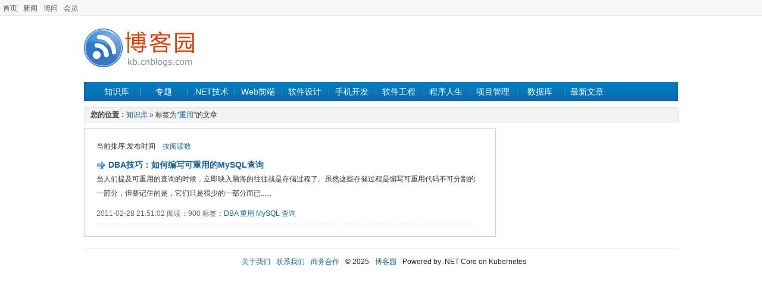

--- FILE ---
content_type: text/html; charset=utf-8
request_url: https://kb.cnblogs.com/tag/%E9%87%8D%E7%94%A8/
body_size: 1979
content:
<!DOCTYPE html>
<html>
<head prefix="og: http://ogp.me/ns# article: http://ogp.me/ns/article#">
    <meta charset="utf-8" />
    <meta name="viewport" content="width=device-width, initial-scale=1" />
    <meta name="renderer" content="webkit">
    <meta name="force-rendering" content="webkit">
    <meta http-equiv="X-UA-Compatible" content="IE=edge,chrome=1" />
    
    <title>重用 - 标签 - 博客园知识库</title>
    <link rel="shortcut icon" href="//common.cnblogs.com/favicon.ico" />
    <link title="RSS" type="application/rss+xml" rel="alternate" href="http://feed.cnblogs.com/kb/" />
    <link href="/dist/common.css?v=E99_EfobNjgKpmtVr0wRNEOlZc70iIsERn6ejE1nMmY" rel="stylesheet" />
    
    <link href="/dist/article/list.css?v=uShFCzlb-LExuYBTIaSqAZCe_pQO70JSgofmEzdJloE" rel="stylesheet" />

    <script src="//common.cnblogs.com/script/jquery.js" type="text/javascript"></script>
    <script src="/dist/common.js?v=Fxgt85-RGBQ30chsFfi4pwHwbqKZd4mw70ZWW-fYJAQ" type="text/javascript"></script>
    
    
</head>
<body>
    <div id="hd_info">
        <div id="site_nav"><a href="//www.cnblogs.com" title="程序员的网上家园">首页</a><a href="//news.cnblogs.com">新闻</a><a href="//q.cnblogs.com">博问</a><a href="https://cnblogs.vip/">会员</a></div>
        <div id="login_area"></div>
        <div class="clear"></div>
    </div>
    <div id="wrapper">
        <div id="header">
            <div class="logo">
                <a href="/">
                    <img src="/images/kblogo.gif" alt="知识库" />
                </a>
            </div>
            <div class="banner">
                <!-- /1090369/kb_k1 -->
                

            </div>
            <div class="clear"></div>
        </div>
        <div id="nav_zone">
            <span class="nav">
                <a href="/" class="nobg">知识库</a>
                <a href="/zt/" >专题</a>
                <a href="/list/1001/" >.NET技术</a>
                <a href="/list/1002/" >Web前端</a>
                <a href="/list/1008/" >软件设计</a>
                <a href="/list/1016/" >手机开发</a>
                <a href="/list/1004/" >软件工程</a>
                <a href="/list/1011/" >程序人生</a>
                <a href="/list/1009/" >项目管理</a>
                <a href="/list/1003/" >数据库</a>
                <a href="//home.cnblogs.com/kb/">最新文章</a>
            </span>
        </div>
        <div class="clear"></div>
        
<div id="guide_detail">
    <div id="guide_de"><strong style="color:#454545;font-size:12px;">您的位置：</strong><a href="/">知识库</a> » 标签为“<a href="/tag/%E9%87%8D%E7%94%A8/">重用</a>”的文章</div>
</div>
<div id="main_content">
    <div id="left_content">
        <div id="main_list">
            <div id="pager_block_top">
                
            </div>
            <div id="list_order">当前排序:发布时间　<a href="/tag/%E9%87%8D%E7%94%A8/byviews/">按阅读数</a></div>
            <div id="list_block">
                    <div class="listindex">
                        <div class="list_title"><img src="/images/icons/arrow.png" alt="" class="list_img" /> <a href="/page/91515/" target="_blank">DBA技巧：如何编写可重用的MySQL查询</a></div>
                        <div class="listinfo">当人们提及可重用的查询的时候，立即映入脑海的往往就是存储过程了。虽然这些存储过程是编写可重用代码不可分割的一部分，但要记住的是，它们只是很少的一部分而已......</div>
                        <div class="listfooter">
                             2011-02-28 21:51:02 阅读：900 标签：<a href="/tag/DBA/" class="catalink">DBA</a> <a href="/tag/%E9%87%8D%E7%94%A8/" class="catalink">重用</a> <a href="/tag/MySQL/" class="catalink">MySQL</a> <a href="/tag/%E6%9F%A5%E8%AF%A2/" class="catalink">查询</a>
                        </div>
                    </div>
            </div>
            <div id="pager_block">
                
            </div>
        </div>
    </div>
    <div id="right_content">
        <div class="rt_cnt">
            <div class="list_rt_mid" style="text-align:center">
            </div>
        </div>
    </div>
</div>
        <div class="clear"></div>
        <div id="footer">
            <a href="//about.cnblogs.com/">关于我们</a><a href="//about.cnblogs.com/contact">联系我们</a><a href="//about.cnblogs.com/bd">商务合作</a><span></span>&copy; 2025<a href="//www.cnblogs.com">博客园</a><span id="powered_by">Powered by .NET Core on Kubernetes</span>
            <script>
                function login() {
                    location.href = "https://account.cnblogs.com/signin?ReturnUrl=" + location.href;
                    return false;
                }
                function register() {
                    location.href = "https://account.cnblogs.com/signup?ReturnUrl=" + location.href;
                    return false;
                }
                function logout() {
                    location.href = "https://passport.cnblogs.com/logout.aspx?ReturnUrl=" + location.href;
                    return false;
                }
            </script>
        </div>
    </div>
</body>
</html>


--- FILE ---
content_type: text/css
request_url: https://kb.cnblogs.com/dist/article/list.css?v=uShFCzlb-LExuYBTIaSqAZCe_pQO70JSgofmEzdJloE
body_size: 7623
content:
blockquote,body,caption,dd,dl,dt,form,iframe,img,input,li,ol,pre,small,textarea,ul{margin:0;padding:0;font-family:verdana,Arial,Helvetica,sans-serif;font-size:12px;color:#232323}p{font-size:14px;color:#232323;margin:5px auto}body{line-height:1.5}form input{font-family:verdana}img{border:0}td{line-height:180%}#header{width:100%;height:100px;clear:both;overflow:hidden}#nav_zone{margin-top:0;width:998px}#sch_zone{background:url(/images/bg_search2.gif) no-repeat;height:78px;margin-top:10px}#sch_zone,#wrapper{width:998px}#hd_logo{width:200px;margin-top:3px;padding-top:-10px;float:left}#hd_bnr{width:480px;padding-top:12px;float:left;margin:0 auto;text-align:center;padding-left:3px}#hd_menu{height:52px;margin-top:8px;padding-top:3px;position:relative}#hd_menu,#hd_menu ul{float:right}#hd_menu li{list-style:none;display:inline;line-height:1.5em;border-right:1px solid #d6d6d6}#hd_menu li.last_link{border-right:0 solid #fff}#hd_menu li.last_link a{padding-right:3px}#hd_menu a{color:#848484;padding:0 6px 0 8px}#search{font-size:12px;color:#e21841;position:absolute;top:35px;right:0}#menu{width:998px;height:26px;clear:both;margin:0 auto;background:url([data-uri]) no-repeat}#menu ul{margin:0;padding:0;list-style:none;text-align:left;font-size:14px;color:#fff;margin-left:15px}#menu ul li{float:left;margin-top:4px;margin-right:25px}#menu a{color:#fff}#menu small a{float:right;font-size:12px;margin:4px 8px 0 0;color:#ffff53}#guide_de{padding-left:10px}#postText{font-size:14px}.top_adv{width:998px;margin:0 auto;padding:10px 0 0}#adv_A{float:left;width:688px}#adv_B{float:right;width:304px;border:1px solid #e6ebf7;padding-top:6px;padding-bottom:6px}#adv_B table{margin-left:15px}#adv_B td{border:0 solid #fff;width:150px}.tag_guide{float:right;padding-top:3px}#guide_detail{background-color:#f2f2f2;border:1px solid #e6e6e6;width:997px;height:24px;margin:10px auto;line-height:24px;text-align:left;color:#333}.q_btn{font-size:12px;height:19px}.q_input{width:180px;height:13px;font-size:12px;border:1px solid #fff}#main_content{width:998px;clear:both;margin:10px 0 20px;height:100%}#left_content{border:1px solid #cfcfcf;width:690px;height:auto}#col_words,#left_content{float:left;text-align:center}#col_words{margin-left:3px}#news_content{font-size:14px}#left_content_pages{background:#faffff;text-align:left;border-left:0 solid #ccc}#right_content{float:right;width:300px;text-align:left}#dv_YU-D-Z2T-956-4,.rt_cnt{margin-bottom:10px}#right_content #dv_YU-D-Z2T-956-4 ul li{border-bottom:1px dotted #ccc;height:24px;line-height:24px;margin-top:3px;margin-left:8px;width:95%}.title_rt_cnt{background:transparent url(/images/list_block_title.jpg) no-repeat scroll 0 0;color:#35679d;font-size:14px;font-weight:700;height:30px;line-height:30px;margin-bottom:7px;padding-left:34px;text-align:left}#rtCntA{padding:1px}#rtCntB{padding:5px 0}.title_rt_CNT{background:url([data-uri]) no-repeat 0 0;font-size:14px;color:#35679d;text-align:left;padding-left:34px;font-weight:700;height:30px;line-height:30px;margin-bottom:7px}.bgFFF{background:#fff}.detail_pages_list{color:#5f5f5f;font-size:12px;height:21px;line-height:21px;overflow:hidden;text-align:left;background:transparent url(/images/li_gray_arrow.gif) no-repeat scroll 2px 9px;padding-left:10px;margin:0 4px;clear:both}.re_cnt{padding:1px 0;line-height:20px;margin:0;height:60px}.floatLPic{float:left;color:teal;font-size:9pt;text-align:center;padding:10px 6px 2px 10px}.floatRTxt{float:right;overflow:hidden;width:200px;padding-top:12px}.indent{margin:0 4px 0 10px;padding-bottom:4px;clear:both}.indent a{line-height:21px}.detail_pages_list2{color:#5f5f5f;font-size:12px;height:21px;line-height:21px;overflow:hidden;text-align:left;background:url(bfcc28572d5e000b9266f66ef16f08b3.png) no-repeat 0;padding-left:19px;margin:0 4px;clear:both}.title_detail_brand{background:#f6f6f6}.title_detail_brand,.title_detail_brand2{height:24px;color:#35679d;padding:3px 0 0 9px;text-align:left;font-weight:700}.title_detail_brand2{background:#e9f1f3}.li-small{text-align:left;overflow:hidden;list-style-position:outside;list-style:none;position:relative;word-break:break-all;height:20px;line-height:20px;font-size:12px}#detail_ky_books{background:url([data-uri]) no-repeat top;width:271px;clear:both}#pick_books{margin:0 auto;text-align:center;padding-top:5px}#pick_books ul li{display:inline;list-style:none}#pick_books ul li img{margin-bottom:8px;width:94px;border:1px solid #e1e1e1;padding:3px}#pick_books .left{margin-right:13px}.margin4{margin:4px 0}.detail_brand_txt{margin:4px 0;padding-bottom:11px;border-bottom:1px solid #cfcfcf}.contents_header{width:650px;line-height:50px;text-align:center;border-bottom:1px dotted #b2b2b2;font-size:20px;margin:0 auto;padding:10px 0}.contents_header a:active,.contents_header a:hover,.contents_header a:link,.contents_header a:visited{color:#000;font-size:20px;text-decoration:none}.contents_info{text-align:center;background:transparent;margin:5px 0 25px;font-size:12px;position:relative;color:#404040;line-height:160%}.contents_abs{width:500px;padding:10px;margin:10px auto;border:1px dotted gray;background:#eee;text-align:left}.contents_main{width:690px;padding:0}.contents_main,.contents_main div{font-size:14px;line-height:180%}.contents_editor{text-align:right;background-repeat:no-repeat;width:100%;height:30px;background:#fff}#ArticleCnt{line-height:200%;margin-left:15px;margin-right:10px;overflow:hidden}#ArticleCnt ul li{font-size:14px;list-style-type:disc}#ArticleCnt ul li ul li{list-style-type:circle}#ArticleCnt Ol li{font-size:14px;list-style-type:decimal}#ArticleCnt .time,#ArticleCnt .time p{color:gray}#ArticleCnt table{margin:0 auto;font-size:12px}#ArticleCnt table,#ArticleCnt td,#ArticleCnt th{border:1px solid silver;border-collapse:collapse}#ArticleCnt td,#ArticleCnt th{padding:3px}#ArticleCnt{text-align:left;font-weight:400;font-size:14px;color:#232323}#ArticleCnt h1,#ArticleCnt h2,#ArticleCnt h3,#ArticleCnt h4{margin:5px auto;padding:0;font-size:14px;color:#232323}#ArticleCnt ol,#ArticleCnt ul{margin-left:50px}#ArticleCnt blockquote ol,#ArticleCnt blockquote ul{margin-left:20px}#ArticleCnt img{border:none;max-width:100%;height:auto}#ArticleCnt strong{font-weight:700;color:#333}#ArticleCnt em{color:#333}#ArticleCnt p{margin:5px 0}#ArticleCnt td{padding:5px}#atc_rlt{margin-top:20px;font:normal 14px/26px verdana;text-align:left;width:620px}.rlt_blc{padding-top:15px;padding-bottom:25px}.li1,.rlt_blc{text-align:left}.li1{height:24px;line-height:24px;overflow:hidden;list-style-position:outside;list-style:none;position:relative;word-break:break-all;font-size:14px}.question_submit{width:180px;height:18px;margin:0 5px 0 15px;float:left}.course_list{border:1px solid #7aacd1;width:626px;margin-bottom:10px;padding-bottom:10px;padding-top:10px}.course_list td{font-size:12px}a.apply,a.apply:active,a.apply:link,a.apply:visited{display:block;height:22px;width:51px}.bg_blue{background:#eef8fd}#detail_footer_top{background:url([data-uri]) no-repeat top}.TopPage{font-size:14px;background:none;border:2px solid #efefef;color:#333;margin:10px 10px 10px 25px;padding:5px 10px;line-height:1.8}.topinfo{font-weight:700}.toptitle{margin-bottom:0}.BottomPageNav{text-align:right;margin-top:10px;margin-right:10px}.BottomPage{margin:10px 0 16px;font-size:14px;text-align:center}.wid50{width:50%}.big{font-size:14px}.small{font-size:12px}.red{color:#c00}.gray{color:gray}.green{color:green}.orange{color:#f60}.bold{font-weight:700}.blue{color:#165faf}.floatleft{float:left}.floatright{float:right}.textleft{text-align:left;padding-left:5px}.textright{text-align:right}.textcenter{text-align:center}.hidden{height:18px;overflow:hidden;text-align:left}.hidden,.pages{background:transparent}.pages{text-align:center;font-size:14px;margin-bottom:10px}.clear{clear:both}.font12{font-size:12px}.so_tab{font-size:14px;font-family:verdana;clear:both;height:26px;background:url([data-uri]) bottom repeat-x;width:600px;margin:0 auto;padding:0;padding-left:20px}.so_tab a{text-decoration:none;background:none}.so_tab .text{font-size:14px}.so_tab .text a{color:#065f93;background:none;font-size:14px}.so_tab .text a:hover{text-decoration:underline;background:#fff;font-size:14px}.so_tab .text{float:left;background:url([data-uri]) 0 12px no-repeat;padding:6px 8px 0 18px;text-align:left;margin-top:-4px;overflow:hidden;width:300px;height:22px}.tag a{color:#065f93;background:none;font-size:14px;padding-left:8px}.tag a:hover{text-decoration:underline;color:#f60}.tag{padding:6px 8px 0 18px;text-align:right;overflow:hidden;margin-left:22px;margin-bottom:10px}.so_tab li{list-style:none;float:left;border-left:1px solid #ccc;border-top:1px solid #ccc;border-right:1px solid #ccc;height:24px;background:transparent;margin:0 7px 0 0;padding:0 8px;cursor:pointer;width:55px}.so_tab h2{margin:5px 3px 0;height:18px;clear:both;font-size:14px;cursor:pointer;text-align:center}.so_tab a.tab{color:#000;text-decoration:none;background:none}.so_tab .active{background:#f8fcfe;height:25px}.tab_cnt{padding-top:10px;font:normal 14px/26px verdana,ms song,宋体;text-align:left;width:630px;border-top:0}.textcenter{font-size:12px}.TopPage div{text-align:left}.code{background:#fff;border:1px solid #e4e4e4;padding:5px;margin:0 40px 0 20px;word-wrap:break-word;overflow:auto}fieldset{padding-left:5px;padding-right:5px}.foottop{background:url(/images/foot_bg2.gif) no-repeat 0 0;width:998px;height:32px;font-size:1px;line-height:1px}.footmid{border-width:0 1px;border-style:solid;border-color:#aacbee;width:996px}.footbtm{background:url(/images/foot_bg2.gif) no-repeat 0 100%;width:998px;height:6px}.footbtm,.list_rt_top{font-size:1px;line-height:1px}.list_rt_top{height:35px}.list_rt_top h3{text-align:left;font-size:14px;padding:12px 10px;line-height:12px}.list_rt_mid{line-height:160%;background-color:#fcfcfc}.list_rt_bt{font-size:1px;height:3px;line-height:1px}.error h1{color:#000;font-family:宋体;font-size:18pt;margin:20px 0 10px 20px}.error h2{border-bottom:1px solid #ddd}.error p{font-size:13px;font-family:verdana,arial,sans-serif;margin:10px 0 10px 20px;color:#000}p.tip{background:url(/images/tip.gif) no-repeat;font-size:12px;position:absolute;padding:6px 4px 2px;left:440px;top:16px;_left:360px;-top:16px}p.tip a{background:url(/images/close1.gif) no-repeat 140px 5px;color:#666;display:block;padding-bottom:2px;padding-right:18px}p.tip a:hover{text-decoration:none;background:url(/images/close2.gif) right 3px no-repeat}p.tipoff{display:none}.ad_bottom{margin-left:22px;margin-bottom:10px;margin:10px auto;width:470px}blockquote{font-size:14px;background:none;border:2px solid #efefef;color:#333;margin-left:25px;padding:5px 10px;margin-top:10px;margin-bottom:10px}blockquote p{color:#333}.prevnextblock{margin:10px 10px 10px 15px;border-bottom:1px dotted #ccc;border-top:1px dotted #ccc;line-height:2em;padding:5px}.ad_right_text{text-align:center;margin-bottom:5px;margin-left:22px}a.hot:active,a.hot:link,a.hot:visited{color:red;font-weight:700}a.hot:hover{color:red;text-decoration:underline}.ad_bottom_text{margin-top:5px}#right_content li{list-style:none outside none;text-overflow:ellipsis;width:280px;display:block;white-space:nowrap;overflow:hidden}#right_content li:hover{overflow:visible}.sr_list li{border-bottom:1px dotted #ddd;padding:2px;background:transparent url(/images/li_gray_arrow.gif) no-repeat scroll 2px 9px;padding-left:10px;margin:0 4px;overflow:hidden;height:20px}.relative_list{margin-left:22px;margin-bottom:10px;line-height:1.8;font-size:14px}.rl_title{font-size:14px;font-weight:700;color:#555;margin-bottom:5px}.csharpcode-wrapper{font-size:12px;font-family:Lucida Console,Monaco,Courier New,mono,monospace;background-color:#f4f4f4;border:1px solid gray;padding:4px;margin:20px 0 10px;width:97%;max-height:200px;cursor:text;line-height:1.7em;overflow:auto;color:#000}.csharpcode{padding:0;overflow:visible;width:100%;border:none;background-color:#f4f4f4}.csharpcode pre{padding:0 2px;margin:0;overflow:visible;width:100%}.csharpcode .alt{background-color:#fff}.csharpcode .alteven{background-color:#f4f4f4}.csharpcode .kwrd{color:#00f}.csharpcode .html{color:maroon}.csharpcode .attr{color:red}.csharpcode .cls{color:maroon}.csharpcode .rem{color:#008020}.csharpcode .str{color:red}#article_A4area{-moz-border-radius:5px 5px 5px 5px;background-color:#f8f8f8;border:1px dashed #ccc;height:20px;margin:0 auto;overflow:hidden;padding:10px 0 10px 10px;text-align:center;width:400px}#shareA4{font-size:14px;font-weight:700;width:220px}.fl{display:inline}.cnblogs_code{background-color:#f7f7f7;border:1px solid #ccc;padding:5px;word-break:break-all;overflow:auto;line-height:1.5!important;margin-top:5px}.cnblogs_code,.cnblogs_code div,.cnblogs_code pre,.cnblogs_code span{font-family:Courier New;font-size:12px}.cnblogs_code_Collapse,.cnblogs_code_collapse{border:1px solid gray;background-color:#fff;padding:2px}.cnblogs_code_hide{display:none}.code_img_closed,.code_img_opened{vertical-align:middle;padding-right:5px}.cnblogs_code_open{margin-top:5px}pre{margin-left:2em}br{line-height:10px}#content_bottom{margin-top:20px}#side_right_search{margin-left:2px;width:300px}#side_right_search input{vertical-align:middle}#search_box{height:22px;width:205px}#search_button{height:26px;width:80px}pre{white-space:pre-wrap;white-space:-moz-pre-wrap!important;white-space:-pre-wrap;white-space:-o-pre-wrap;word-wrap:break-word}#div_digg{margin:10px auto;font-size:12px;width:120px;text-align:center}.diggit{float:left;width:46px;height:52px;background:url("//common.cnblogs.com/images/upup.gif") no-repeat;text-align:center;cursor:pointer;margin-top:2px;padding-top:5px}.diggnum{font-size:14px;color:#075db3;font-family:Verdana}.buryit{float:right;margin-left:20px;width:46px;height:52px;background:url("//common.cnblogs.com/images/downdown.gif") no-repeat;text-align:center;cursor:pointer;margin-top:2px;padding-top:5px}.burynum{font-size:14px;color:#075db3;font-family:Verdana}.digg-tips{margin-top:5px;font-size:12px;color:red}#zzk_search,.digg-tips{margin-left:0}#zzk_q{width:210px;height:26px}#zzk_btn{width:80px;margin-left:5px;height:28px;line-height:24px;font-size:12px}input::-moz-focus-inner{border:0;padding:0}#google_search_q{height:20px}#shareA4{font-weight:400}#article_A4area{width:auto;background-color:inherit;border:none}#left_content,#main_list{text-align:left}#main_list{margin:20px}#main_list h1{text-align:center;font-size:14px;color:#555}#list_block{margin-top:10px}.listindex{color:#000;margin-bottom:16px;padding-bottom:5px;background:#fff;border-bottom:1px dotted #d9d9d9;font-size:12px;width:98%;line-height:2em}.listbg{margin:4px 6px 0 0;width:16px}.list_title{vertical-align:middle}.list_title,.list_title a{font-size:14px;font-weight:700}.list_img{vertical-align:middle}.listinfo{margin-left:0;color:#333}.listfooter{text-align:left;color:#666;margin-top:10px}#pager{margin-top:15px}

--- FILE ---
content_type: application/javascript
request_url: https://kb.cnblogs.com/dist/common.js?v=Fxgt85-RGBQ30chsFfi4pwHwbqKZd4mw70ZWW-fYJAQ
body_size: 867
content:
!function(e){function t(o){if(n[o])return n[o].exports;var r=n[o]={i:o,l:!1,exports:{}};return e[o].call(r.exports,r,r.exports,t),r.l=!0,r.exports}var n={};t.m=e,t.c=n,t.d=function(e,n,o){t.o(e,n)||Object.defineProperty(e,n,{enumerable:!0,get:o})},t.r=function(e){"undefined"!=typeof Symbol&&Symbol.toStringTag&&Object.defineProperty(e,Symbol.toStringTag,{value:"Module"}),Object.defineProperty(e,"__esModule",{value:!0})},t.t=function(e,n){if(1&n&&(e=t(e)),8&n)return e;if(4&n&&"object"==typeof e&&e&&e.__esModule)return e;var o=Object.create(null);if(t.r(o),Object.defineProperty(o,"default",{enumerable:!0,value:e}),2&n&&"string"!=typeof e)for(var r in e)t.d(o,r,function(t){return e[t]}.bind(null,r));return o},t.n=function(e){var n=e&&e.__esModule?function(){return e.default}:function(){return e};return t.d(n,"a",n),n},t.o=function(e,t){return Object.prototype.hasOwnProperty.call(e,t)},t.p="",t(t.s=2)}([function(e){e.exports=jQuery},,function(e,t,n){"use strict";function o(){var e="https://passport.cnblogs"+function(){var e=location.hostname;return e=e.substring(e.lastIndexOf("."),e.length)}();u.default.ajax({url:e+"/user/LoginInfo",dataType:"jsonp",success:function(t){(0,u.default)("#login_area").html(t);var n=parseInt((0,u.default)("#current_spaceId").html());0<n&&u.default.ajax({url:e+"/user/NewMsgCount",data:"spaceUserId="+n,dataType:"jsonp",success:function(e){e&&(0,u.default)("#msg_count").html("("+e+")").show()}})}})}function r(){return location.href="//zzk.cnblogs.com/s?t=k&w=".concat(encodeURIComponent(document.getElementById("google_search_q").value)),!1}var u=function(e){return e&&e.__esModule?e:{default:e}}(n(0));u.default.ajaxSetup({type:"post",dataType:"json",contentType:"application/json; charset=utf8"}),(0,u.default)(function(){o()}),e.exports={login:function(){return location.href="https://passport.cnblogs.com/login.aspx?ReturnUrl="+location.href,!1},google_search:r,google_search_enter:function(e){if(13===e.keyCode)return r(),!1}}}]);